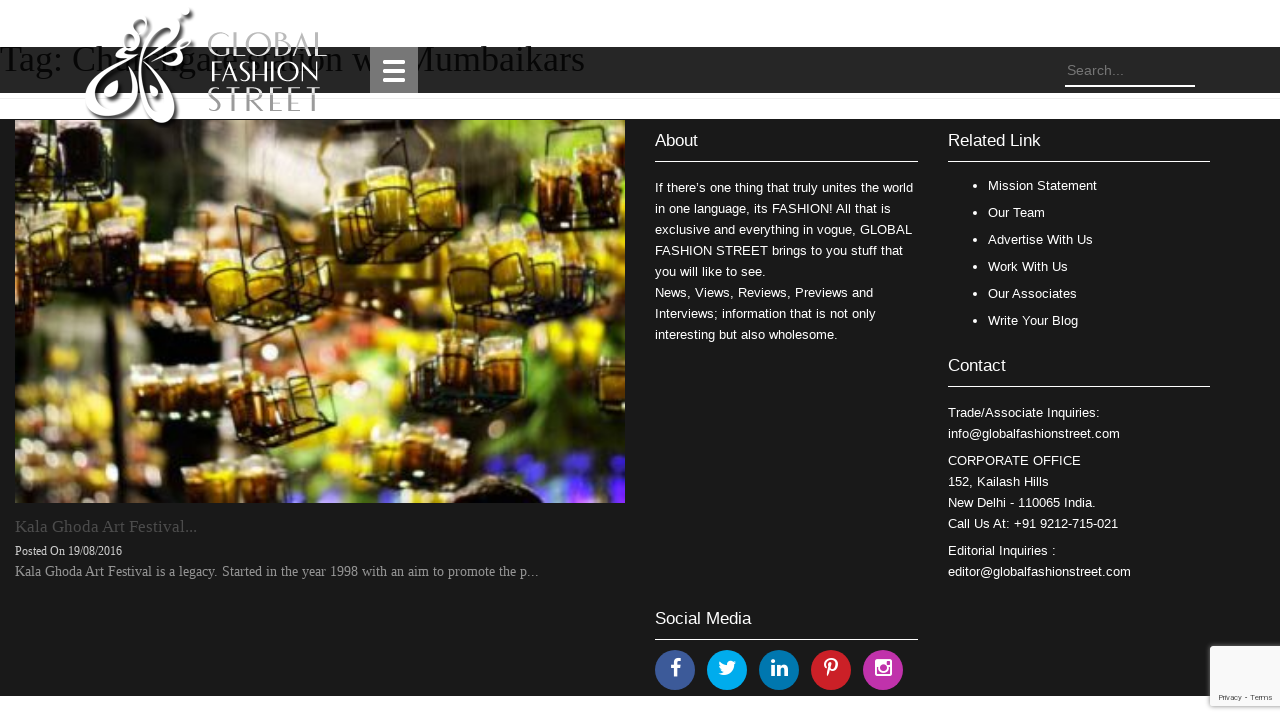

--- FILE ---
content_type: text/html; charset=UTF-8
request_url: https://globalfashionstreet.com/tag/churchgate-station-we-mumbaikars/
body_size: 8917
content:
<!DOCTYPE html><html lang="en-US" class="no-js"><head><meta charset="UTF-8"><meta name="viewport" content="width=device-width"><meta name="msvalidate.01" content="83150850012B560D8E12E528FE7E6B86" /><link rel="profile" href="https://gmpg.org/xfn/11"><link rel="pingback" href="https://globalfashionstreet.com/xmlrpc.php"> <!--[if lt IE 9]> <script src="https://globalfashionstreet.com/wp-content/themes/twentyfifteen/js/html5.js"></script> <![endif]--> <script defer src="[data-uri]"></script> <meta name='robots' content='index, follow, max-image-preview:large, max-snippet:-1, max-video-preview:-1' /><link media="all" href="https://globalfashionstreet.com/wp-content/cache/autoptimize/css/autoptimize_875441ea6a4a2e93ea8116bbb37d2fc6.css" rel="stylesheet"><title>Churchgate station we Mumbaikars Archives - Global Fashion Street</title><link rel="canonical" href="https://globalfashionstreet.com/tag/churchgate-station-we-mumbaikars/" /><meta property="og:locale" content="en_US" /><meta property="og:type" content="article" /><meta property="og:title" content="Churchgate station we Mumbaikars Archives - Global Fashion Street" /><meta property="og:url" content="https://globalfashionstreet.com/tag/churchgate-station-we-mumbaikars/" /><meta property="og:site_name" content="Global Fashion Street" /><meta name="twitter:card" content="summary_large_image" /><meta name="twitter:site" content="@GlobalFashionSt" /> <script type="application/ld+json" class="yoast-schema-graph">{"@context":"https://schema.org","@graph":[{"@type":"CollectionPage","@id":"https://globalfashionstreet.com/tag/churchgate-station-we-mumbaikars/","url":"https://globalfashionstreet.com/tag/churchgate-station-we-mumbaikars/","name":"Churchgate station we Mumbaikars Archives - Global Fashion Street","isPartOf":{"@id":"https://globalfashionstreet.com/#website"},"primaryImageOfPage":{"@id":"https://globalfashionstreet.com/tag/churchgate-station-we-mumbaikars/#primaryimage"},"image":{"@id":"https://globalfashionstreet.com/tag/churchgate-station-we-mumbaikars/#primaryimage"},"thumbnailUrl":"https://globalfashionstreet.com/wp-content/uploads/2016/06/hindustan-times-kala-ghoda-art-festival-2k16-9.jpg","breadcrumb":{"@id":"https://globalfashionstreet.com/tag/churchgate-station-we-mumbaikars/#breadcrumb"},"inLanguage":"en-US"},{"@type":"ImageObject","inLanguage":"en-US","@id":"https://globalfashionstreet.com/tag/churchgate-station-we-mumbaikars/#primaryimage","url":"https://globalfashionstreet.com/wp-content/uploads/2016/06/hindustan-times-kala-ghoda-art-festival-2k16-9.jpg","contentUrl":"https://globalfashionstreet.com/wp-content/uploads/2016/06/hindustan-times-kala-ghoda-art-festival-2k16-9.jpg","width":555,"height":400,"caption":"Hindustan Times Kala Ghoda Art Festival 2k16 - Global Fashion Street"},{"@type":"BreadcrumbList","@id":"https://globalfashionstreet.com/tag/churchgate-station-we-mumbaikars/#breadcrumb","itemListElement":[{"@type":"ListItem","position":1,"name":"Home","item":"https://globalfashionstreet.com/"},{"@type":"ListItem","position":2,"name":"Churchgate station we Mumbaikars"}]},{"@type":"WebSite","@id":"https://globalfashionstreet.com/#website","url":"https://globalfashionstreet.com/","name":"Global Fashion Street","description":"","publisher":{"@id":"https://globalfashionstreet.com/#organization"},"potentialAction":[{"@type":"SearchAction","target":{"@type":"EntryPoint","urlTemplate":"https://globalfashionstreet.com/?s={search_term_string}"},"query-input":{"@type":"PropertyValueSpecification","valueRequired":true,"valueName":"search_term_string"}}],"inLanguage":"en-US"},{"@type":"Organization","@id":"https://globalfashionstreet.com/#organization","name":"globalfashionstreet.com","url":"https://globalfashionstreet.com/","logo":{"@type":"ImageObject","inLanguage":"en-US","@id":"https://globalfashionstreet.com/#/schema/logo/image/","url":"https://globalfashionstreet.com/wp-content/uploads/2015/09/logo.png","contentUrl":"https://globalfashionstreet.com/wp-content/uploads/2015/09/logo.png","width":242,"height":122,"caption":"globalfashionstreet.com"},"image":{"@id":"https://globalfashionstreet.com/#/schema/logo/image/"},"sameAs":["https://www.facebook.com/globalfashionstreet","https://x.com/GlobalFashionSt","https://instagram.com/globalfashionstreet","https://www.pinterest.com/globalfshionst/"]}]}</script> <link rel='dns-prefetch' href='//static.addtoany.com' /> <script defer src="[data-uri]"></script> <link rel='stylesheet' id='twb-open-sans-css' href='https://fonts.googleapis.com/css?family=Open+Sans%3A300%2C400%2C500%2C600%2C700%2C800&#038;display=swap&#038;ver=6.7.4' media='all' /> <script src="https://globalfashionstreet.com/wp-includes/js/jquery/jquery.min.js?ver=3.7.1" id="jquery-core-js"></script> <script defer src="https://globalfashionstreet.com/wp-includes/js/jquery/jquery-migrate.min.js?ver=3.4.1" id="jquery-migrate-js"></script> <script defer src="https://globalfashionstreet.com/wp-content/cache/autoptimize/js/autoptimize_single_3fb461c1b082f494c9e0eaaafcf8bd72.js?ver=1.2.2" id="twbbwg-circle-js"></script> <script defer id="twbbwg-global-js-extra" src="[data-uri]"></script> <script defer src="https://globalfashionstreet.com/wp-content/cache/autoptimize/js/autoptimize_single_2c7284f4ed47a54704650cdd9a1d5ffb.js?ver=1.0.0" id="twbbwg-global-js"></script> <script defer id="addtoany-core-js-before" src="[data-uri]"></script> <script defer src="https://static.addtoany.com/menu/page.js" id="addtoany-core-js"></script> <script defer src="https://globalfashionstreet.com/wp-content/plugins/add-to-any/addtoany.min.js?ver=1.1" id="addtoany-jquery-js"></script> <script defer src="https://globalfashionstreet.com/wp-content/plugins/fancier-author-box/js/ts-fab.min.js?ver=1.4" id="ts_fab_js-js"></script> <script defer src="https://globalfashionstreet.com/wp-content/plugins/photo-gallery/js/jquery.sumoselect.min.js?ver=3.4.6" id="sumoselect-js"></script> <script defer src="https://globalfashionstreet.com/wp-content/plugins/photo-gallery/js/tocca.min.js?ver=2.0.9" id="bwg_mobile-js"></script> <script defer src="https://globalfashionstreet.com/wp-content/plugins/photo-gallery/js/jquery.mCustomScrollbar.concat.min.js?ver=3.1.5" id="mCustomScrollbar-js"></script> <script defer src="https://globalfashionstreet.com/wp-content/plugins/photo-gallery/js/jquery.fullscreen.min.js?ver=0.6.0" id="jquery-fullscreen-js"></script> <script defer id="bwg_frontend-js-extra" src="[data-uri]"></script> <script defer src="https://globalfashionstreet.com/wp-content/plugins/photo-gallery/js/scripts.min.js?ver=1.8.31" id="bwg_frontend-js"></script> <script defer id="twentyfifteen-script-js-extra" src="[data-uri]"></script> <script src="https://globalfashionstreet.com/wp-content/cache/autoptimize/js/autoptimize_single_494de26c2b6fd084b937f94bd829e851.js?ver=20221101" id="twentyfifteen-script-js" defer data-wp-strategy="defer"></script> <script defer id="sib-front-js-js-extra" src="[data-uri]"></script> <script defer src="https://globalfashionstreet.com/wp-content/cache/autoptimize/js/autoptimize_single_84e18e27eece4754ccb51cd2b604c6b5.js?ver=1736243254" id="sib-front-js-js"></script> <link rel="https://api.w.org/" href="https://globalfashionstreet.com/wp-json/" /><link rel="alternate" title="JSON" type="application/json" href="https://globalfashionstreet.com/wp-json/wp/v2/tags/2442" /><link rel="EditURI" type="application/rsd+xml" title="RSD" href="https://globalfashionstreet.com/xmlrpc.php?rsd" /><meta name="generator" content="WordPress 6.7.4" /> <script defer src="[data-uri]"></script> <link rel="icon" href="https://globalfashionstreet.com/wp-content/themes/gfs-theme/images/favicon.ico" sizes="128x128"> <script defer src="https://globalfashionstreet.com/wp-content/themes/gfs-theme/js/jquery.min.js"></script> <link href='https://fonts.googleapis.com/css?family=Oswald' rel='stylesheet' type='text/css'><link href='https://fonts.googleapis.com/css?family=Josefin+Sans:400,100' rel='stylesheet' type='text/css'> <script defer type="text/javascript" src="https://globalfashionstreet.com/wp-content/cache/autoptimize/js/autoptimize_single_5e4ee206675cf8193eb4a10a107e5316.js"></script> <link href='https://fonts.googleapis.com/css?family=Wire+One' rel='stylesheet' type='text/css'><meta name="p:domain_verify" content="7290f9d62983c4f4dbc194f3acf80eb7"/>  <script defer src="https://www.googletagmanager.com/gtag/js?id=UA-67139962-1"></script> <script defer src="[data-uri]"></script> </head><body class="archive tag tag-churchgate-station-we-mumbaikars tag-2442 wp-embed-responsive"><div class="black-bar"><div class="container"><div class="col-md-3"><div> <a href="https://globalfashionstreet.com/" rel="home"> <img src="https://globalfashionstreet.com/wp-content/uploads/2015/11/logo-4.png" rel="home" class="logo"> </a></div></div><div class="col-md-6"><div class="demo"><div class="menu-header-menu-container"><ul id="menu-header-menu" class="pgwMenu"><li id="menu-item-72" class="menu-item menu-item-type-post_type menu-item-object-page menu-item-home menu-item-72"><a href="https://globalfashionstreet.com/">Home</a></li><li id="menu-item-5" class="menu-item menu-item-type-taxonomy menu-item-object-category menu-item-5"><a href="https://globalfashionstreet.com/category/fashion/">FASHION STREET</a></li><li id="menu-item-6" class="menu-item menu-item-type-taxonomy menu-item-object-category menu-item-6"><a href="https://globalfashionstreet.com/category/travel/">TRAVEL STREET</a></li><li id="menu-item-7" class="menu-item menu-item-type-taxonomy menu-item-object-category menu-item-7"><a href="https://globalfashionstreet.com/category/food/">FOOD STREET</a></li><li id="menu-item-120" class="menu-item menu-item-type-taxonomy menu-item-object-category menu-item-120"><a href="https://globalfashionstreet.com/category/art/">ART STREET</a></li><li id="menu-item-8" class="menu-item menu-item-type-taxonomy menu-item-object-category menu-item-8"><a href="https://globalfashionstreet.com/category/entertainment/">ENTERTAINMENT</a></li><li id="menu-item-121" class="menu-item menu-item-type-taxonomy menu-item-object-category menu-item-121"><a href="https://globalfashionstreet.com/category/mind-body-soul/">MIND, BODY &amp; SOUL</a></li><li id="menu-item-122" class="menu-item menu-item-type-taxonomy menu-item-object-category menu-item-122"><a href="https://globalfashionstreet.com/category/videos/">VIDEOS</a></li></ul></div></div> <script defer src="https://globalfashionstreet.com/wp-content/cache/autoptimize/js/autoptimize_single_e71b82489bf90f7c7d50862bc7612586.js"></script> <script defer src="[data-uri]"></script> </div><div class="col-md-3"><form role="search" method="get" class="search-form" action="https://globalfashionstreet.com/"><div style="float:right;"><input type="text" value="" name="s" placeholder="Search..." class="searchbox"></div></form></div></div></div><section id="primary" class="content-area"><main id="main" class="site-main"><header class="page-header"><h1 class="page-title">Tag: <span>Churchgate station we Mumbaikars</span></h1></header><div class="col-md-6"><div class="imagecontainer"><div class="socialcontainer text-center"><ul class="socialicons socialicons-top text-center" ><li><a href="https://www.facebook.com/sharer/sharer.php?u=https://globalfashionstreet.com/kala-ghoda-art-festival/"  target="_blank"><i class="fa fa-facebook"></i></a></li><li><a href="https://twitter.com/share?url=https://globalfashionstreet.com/kala-ghoda-art-festival/&text=Kala Ghoda Art Festival" target="_blank"><i class="fa fa-twitter"></i></a></li><li><a href="https://plus.google.com/share?url=https://globalfashionstreet.com/kala-ghoda-art-festival/" target="_blank"><i class="fa fa-google-plus"></i></a></li></ul></div> <a href="https://globalfashionstreet.com/kala-ghoda-art-festival/"> <img src="https://globalfashionstreet.com/wp-content/uploads/2016/06/hindustan-times-kala-ghoda-art-festival-2k16-9-350x220.jpg"  class="cat-img" /> </a></div><div><h2 class="h2-new"><a href="https://globalfashionstreet.com/kala-ghoda-art-festival/" rel="bookmark">Kala Ghoda Art Festival... </a></h2></div><div class="date-posted">Posted On 19/08/2016</div><div class="cat-content"><a href="https://globalfashionstreet.com/kala-ghoda-art-festival/">Kala Ghoda Art Festival is a legacy. Started in the year 1998 with an aim to promote the p... </a></div></div></main></section><div class="footer"><div class="container"><div class="row"><div id="widget-area" class="widget-area" role="complementary"><div id="text-2" class="col-sm-3 widget_text"><div class="textwidget"><div class="footer-head"><a href="https://globalfashionstreet.com/about-global-fashion-street/">About</a></div><div class="about-footer-text">If there’s one thing that truly unites the world in one language, its FASHION! All that is exclusive and everything in vogue, GLOBAL FASHION STREET brings to you stuff that you will like to see. <br> News, Views, Reviews, Previews and Interviews; information that is not only interesting but also wholesome.</div></div></div><div id="nav_menu-2" class="col-sm-3 widget_nav_menu"><div class="footer-head">Related Link</div><nav class="menu-related-link-container" aria-label="Related Link"><ul id="menu-related-link" class="menu"><li id="menu-item-161" class="menu-item menu-item-type-post_type menu-item-object-page menu-item-161"><a href="https://globalfashionstreet.com/mission-statement/">Mission Statement</a></li><li id="menu-item-73" class="menu-item menu-item-type-post_type menu-item-object-page menu-item-73"><a href="https://globalfashionstreet.com/our-team/">Our Team</a></li><li id="menu-item-176" class="menu-item menu-item-type-post_type menu-item-object-page menu-item-176"><a href="https://globalfashionstreet.com/advertise-with-us/">Advertise With Us</a></li><li id="menu-item-164" class="menu-item menu-item-type-post_type menu-item-object-page menu-item-164"><a href="https://globalfashionstreet.com/work-with-us/">Work With Us</a></li><li id="menu-item-167" class="menu-item menu-item-type-post_type menu-item-object-page menu-item-167"><a href="https://globalfashionstreet.com/our-associates/">Our Associates</a></li><li id="menu-item-170" class="menu-item menu-item-type-post_type menu-item-object-page menu-item-170"><a href="https://globalfashionstreet.com/write-your-blog/">Write Your Blog</a></li></ul></nav></div><div id="text-3" class="col-sm-3 widget_text"><div class="footer-head">Contact</div><div class="textwidget"><div class="about-footer-text">Trade/Associate Inquiries: <a href="mailto:info@globalfashionstreet.com">info@globalfashionstreet.com</a><br><div style="padding-bottom:6px;"></div> CORPORATE OFFICE<br> 152, Kailash Hills<br> New Delhi - 110065 India.<br> Call Us At: +91 9212-715-021<div style="padding-bottom:6px;"></div> Editorial Inquiries : <a href="mailto:editor@globalfashionstreet.com">editor@globalfashionstreet.com</a></div></div></div><div id="text-4" class="col-sm-3 widget_text"><div class="footer-head">Social Media</div><div class="textwidget"><div id="social-icons"><ul><li class="fb-color"><a target="_blank" href="https://www.facebook.com/globalfashionstreet" title="Facebook"><i class="fa fa-facebook"></i></a></li><li class="twitter-color"><a target="_blank" href="https://twitter.com/GlobalFashionSt" title="Twitter"><i class="fa fa-twitter"></i></a></li><li class="google-color"><a  target="_blank" href="https://www.linkedin.com/company/global-fashion-street" title="LinkedIn"><i class="fa fa-linkedin"></i></a></li><li class="pin-color"><a target="_blank" href="https://www.pinterest.com/globalfshionst" title="Pinterest"><i class="fa fa-pinterest-p"></i></a></li><li class="insta-color"><a target="_blank" href="https://instagram.com/globalfashionstreet/" title="Instagram"><i class="fa fa-instagram"></i></a></li></ul></div></div></div></div></div></div></div>  <script>(function(i,s,o,g,r,a,m){i['GoogleAnalyticsObject']=r;i[r]=i[r]||function(){
  (i[r].q=i[r].q||[]).push(arguments)},i[r].l=1*new Date();a=s.createElement(o),
  m=s.getElementsByTagName(o)[0];a.async=1;a.src=g;m.parentNode.insertBefore(a,m)
  })(window,document,'script','//www.google-analytics.com/analytics.js','ga');

  ga('create', 'UA-67139962-1', 'auto');
  ga('send', 'pageview');</script> <script async src="//pagead2.googlesyndication.com/pagead/js/adsbygoogle.js"></script> <script>(adsbygoogle = window.adsbygoogle || []).push({
    google_ad_client: "ca-pub-1944665979289301",
    enable_page_level_ads: true
  });</script> <script src="https://globalfashionstreet.com/wp-includes/js/dist/hooks.min.js?ver=4d63a3d491d11ffd8ac6" id="wp-hooks-js"></script> <script src="https://globalfashionstreet.com/wp-includes/js/dist/i18n.min.js?ver=5e580eb46a90c2b997e6" id="wp-i18n-js"></script> <script defer id="wp-i18n-js-after" src="[data-uri]"></script> <script defer src="https://globalfashionstreet.com/wp-content/cache/autoptimize/js/autoptimize_single_2e187162915b1d22fd4558fee30f5613.js?ver=6.0.3" id="swv-js"></script> <script defer id="contact-form-7-js-before" src="[data-uri]"></script> <script defer src="https://globalfashionstreet.com/wp-content/cache/autoptimize/js/autoptimize_single_2912c657d0592cc532dff73d0d2ce7bb.js?ver=6.0.3" id="contact-form-7-js"></script> <script defer src="https://www.google.com/recaptcha/api.js?render=6LfbFjoeAAAAAMOf-Lv3lBPrx5VbbCW0U5ozeQIk&amp;ver=3.0" id="google-recaptcha-js"></script> <script src="https://globalfashionstreet.com/wp-includes/js/dist/vendor/wp-polyfill.min.js?ver=3.15.0" id="wp-polyfill-js"></script> <script defer id="wpcf7-recaptcha-js-before" src="[data-uri]"></script> <script defer src="https://globalfashionstreet.com/wp-content/cache/autoptimize/js/autoptimize_single_ec0187677793456f98473f49d9e9b95f.js?ver=6.0.3" id="wpcf7-recaptcha-js"></script>  <script defer src="https://globalfashionstreet.com/wp-content/themes/gfs-theme/js/bootstrap.min.js"></script> <script defer src="https://globalfashionstreet.com/wp-content/cache/autoptimize/js/autoptimize_single_5f882dee1fcee665583655bd985ee387.js"></script> <script defer src="[data-uri]"></script>  <!-- Modal <script type="text/javascript">$(document).ready(function () {	

$(function() {
  if (typeof Storage != "undefined") {
    if (!localStorage.getItem("done")) {
      setTimeout(function() {
        $('#myModal').modal('show');
      }, 10000);
    }
    localStorage.setItem("done", true);
  }
});

});</script> </body></html>

--- FILE ---
content_type: text/html; charset=utf-8
request_url: https://www.google.com/recaptcha/api2/anchor?ar=1&k=6LfbFjoeAAAAAMOf-Lv3lBPrx5VbbCW0U5ozeQIk&co=aHR0cHM6Ly9nbG9iYWxmYXNoaW9uc3RyZWV0LmNvbTo0NDM.&hl=en&v=9TiwnJFHeuIw_s0wSd3fiKfN&size=invisible&anchor-ms=20000&execute-ms=30000&cb=u8c7jds42gro
body_size: 48258
content:
<!DOCTYPE HTML><html dir="ltr" lang="en"><head><meta http-equiv="Content-Type" content="text/html; charset=UTF-8">
<meta http-equiv="X-UA-Compatible" content="IE=edge">
<title>reCAPTCHA</title>
<style type="text/css">
/* cyrillic-ext */
@font-face {
  font-family: 'Roboto';
  font-style: normal;
  font-weight: 400;
  font-stretch: 100%;
  src: url(//fonts.gstatic.com/s/roboto/v48/KFO7CnqEu92Fr1ME7kSn66aGLdTylUAMa3GUBHMdazTgWw.woff2) format('woff2');
  unicode-range: U+0460-052F, U+1C80-1C8A, U+20B4, U+2DE0-2DFF, U+A640-A69F, U+FE2E-FE2F;
}
/* cyrillic */
@font-face {
  font-family: 'Roboto';
  font-style: normal;
  font-weight: 400;
  font-stretch: 100%;
  src: url(//fonts.gstatic.com/s/roboto/v48/KFO7CnqEu92Fr1ME7kSn66aGLdTylUAMa3iUBHMdazTgWw.woff2) format('woff2');
  unicode-range: U+0301, U+0400-045F, U+0490-0491, U+04B0-04B1, U+2116;
}
/* greek-ext */
@font-face {
  font-family: 'Roboto';
  font-style: normal;
  font-weight: 400;
  font-stretch: 100%;
  src: url(//fonts.gstatic.com/s/roboto/v48/KFO7CnqEu92Fr1ME7kSn66aGLdTylUAMa3CUBHMdazTgWw.woff2) format('woff2');
  unicode-range: U+1F00-1FFF;
}
/* greek */
@font-face {
  font-family: 'Roboto';
  font-style: normal;
  font-weight: 400;
  font-stretch: 100%;
  src: url(//fonts.gstatic.com/s/roboto/v48/KFO7CnqEu92Fr1ME7kSn66aGLdTylUAMa3-UBHMdazTgWw.woff2) format('woff2');
  unicode-range: U+0370-0377, U+037A-037F, U+0384-038A, U+038C, U+038E-03A1, U+03A3-03FF;
}
/* math */
@font-face {
  font-family: 'Roboto';
  font-style: normal;
  font-weight: 400;
  font-stretch: 100%;
  src: url(//fonts.gstatic.com/s/roboto/v48/KFO7CnqEu92Fr1ME7kSn66aGLdTylUAMawCUBHMdazTgWw.woff2) format('woff2');
  unicode-range: U+0302-0303, U+0305, U+0307-0308, U+0310, U+0312, U+0315, U+031A, U+0326-0327, U+032C, U+032F-0330, U+0332-0333, U+0338, U+033A, U+0346, U+034D, U+0391-03A1, U+03A3-03A9, U+03B1-03C9, U+03D1, U+03D5-03D6, U+03F0-03F1, U+03F4-03F5, U+2016-2017, U+2034-2038, U+203C, U+2040, U+2043, U+2047, U+2050, U+2057, U+205F, U+2070-2071, U+2074-208E, U+2090-209C, U+20D0-20DC, U+20E1, U+20E5-20EF, U+2100-2112, U+2114-2115, U+2117-2121, U+2123-214F, U+2190, U+2192, U+2194-21AE, U+21B0-21E5, U+21F1-21F2, U+21F4-2211, U+2213-2214, U+2216-22FF, U+2308-230B, U+2310, U+2319, U+231C-2321, U+2336-237A, U+237C, U+2395, U+239B-23B7, U+23D0, U+23DC-23E1, U+2474-2475, U+25AF, U+25B3, U+25B7, U+25BD, U+25C1, U+25CA, U+25CC, U+25FB, U+266D-266F, U+27C0-27FF, U+2900-2AFF, U+2B0E-2B11, U+2B30-2B4C, U+2BFE, U+3030, U+FF5B, U+FF5D, U+1D400-1D7FF, U+1EE00-1EEFF;
}
/* symbols */
@font-face {
  font-family: 'Roboto';
  font-style: normal;
  font-weight: 400;
  font-stretch: 100%;
  src: url(//fonts.gstatic.com/s/roboto/v48/KFO7CnqEu92Fr1ME7kSn66aGLdTylUAMaxKUBHMdazTgWw.woff2) format('woff2');
  unicode-range: U+0001-000C, U+000E-001F, U+007F-009F, U+20DD-20E0, U+20E2-20E4, U+2150-218F, U+2190, U+2192, U+2194-2199, U+21AF, U+21E6-21F0, U+21F3, U+2218-2219, U+2299, U+22C4-22C6, U+2300-243F, U+2440-244A, U+2460-24FF, U+25A0-27BF, U+2800-28FF, U+2921-2922, U+2981, U+29BF, U+29EB, U+2B00-2BFF, U+4DC0-4DFF, U+FFF9-FFFB, U+10140-1018E, U+10190-1019C, U+101A0, U+101D0-101FD, U+102E0-102FB, U+10E60-10E7E, U+1D2C0-1D2D3, U+1D2E0-1D37F, U+1F000-1F0FF, U+1F100-1F1AD, U+1F1E6-1F1FF, U+1F30D-1F30F, U+1F315, U+1F31C, U+1F31E, U+1F320-1F32C, U+1F336, U+1F378, U+1F37D, U+1F382, U+1F393-1F39F, U+1F3A7-1F3A8, U+1F3AC-1F3AF, U+1F3C2, U+1F3C4-1F3C6, U+1F3CA-1F3CE, U+1F3D4-1F3E0, U+1F3ED, U+1F3F1-1F3F3, U+1F3F5-1F3F7, U+1F408, U+1F415, U+1F41F, U+1F426, U+1F43F, U+1F441-1F442, U+1F444, U+1F446-1F449, U+1F44C-1F44E, U+1F453, U+1F46A, U+1F47D, U+1F4A3, U+1F4B0, U+1F4B3, U+1F4B9, U+1F4BB, U+1F4BF, U+1F4C8-1F4CB, U+1F4D6, U+1F4DA, U+1F4DF, U+1F4E3-1F4E6, U+1F4EA-1F4ED, U+1F4F7, U+1F4F9-1F4FB, U+1F4FD-1F4FE, U+1F503, U+1F507-1F50B, U+1F50D, U+1F512-1F513, U+1F53E-1F54A, U+1F54F-1F5FA, U+1F610, U+1F650-1F67F, U+1F687, U+1F68D, U+1F691, U+1F694, U+1F698, U+1F6AD, U+1F6B2, U+1F6B9-1F6BA, U+1F6BC, U+1F6C6-1F6CF, U+1F6D3-1F6D7, U+1F6E0-1F6EA, U+1F6F0-1F6F3, U+1F6F7-1F6FC, U+1F700-1F7FF, U+1F800-1F80B, U+1F810-1F847, U+1F850-1F859, U+1F860-1F887, U+1F890-1F8AD, U+1F8B0-1F8BB, U+1F8C0-1F8C1, U+1F900-1F90B, U+1F93B, U+1F946, U+1F984, U+1F996, U+1F9E9, U+1FA00-1FA6F, U+1FA70-1FA7C, U+1FA80-1FA89, U+1FA8F-1FAC6, U+1FACE-1FADC, U+1FADF-1FAE9, U+1FAF0-1FAF8, U+1FB00-1FBFF;
}
/* vietnamese */
@font-face {
  font-family: 'Roboto';
  font-style: normal;
  font-weight: 400;
  font-stretch: 100%;
  src: url(//fonts.gstatic.com/s/roboto/v48/KFO7CnqEu92Fr1ME7kSn66aGLdTylUAMa3OUBHMdazTgWw.woff2) format('woff2');
  unicode-range: U+0102-0103, U+0110-0111, U+0128-0129, U+0168-0169, U+01A0-01A1, U+01AF-01B0, U+0300-0301, U+0303-0304, U+0308-0309, U+0323, U+0329, U+1EA0-1EF9, U+20AB;
}
/* latin-ext */
@font-face {
  font-family: 'Roboto';
  font-style: normal;
  font-weight: 400;
  font-stretch: 100%;
  src: url(//fonts.gstatic.com/s/roboto/v48/KFO7CnqEu92Fr1ME7kSn66aGLdTylUAMa3KUBHMdazTgWw.woff2) format('woff2');
  unicode-range: U+0100-02BA, U+02BD-02C5, U+02C7-02CC, U+02CE-02D7, U+02DD-02FF, U+0304, U+0308, U+0329, U+1D00-1DBF, U+1E00-1E9F, U+1EF2-1EFF, U+2020, U+20A0-20AB, U+20AD-20C0, U+2113, U+2C60-2C7F, U+A720-A7FF;
}
/* latin */
@font-face {
  font-family: 'Roboto';
  font-style: normal;
  font-weight: 400;
  font-stretch: 100%;
  src: url(//fonts.gstatic.com/s/roboto/v48/KFO7CnqEu92Fr1ME7kSn66aGLdTylUAMa3yUBHMdazQ.woff2) format('woff2');
  unicode-range: U+0000-00FF, U+0131, U+0152-0153, U+02BB-02BC, U+02C6, U+02DA, U+02DC, U+0304, U+0308, U+0329, U+2000-206F, U+20AC, U+2122, U+2191, U+2193, U+2212, U+2215, U+FEFF, U+FFFD;
}
/* cyrillic-ext */
@font-face {
  font-family: 'Roboto';
  font-style: normal;
  font-weight: 500;
  font-stretch: 100%;
  src: url(//fonts.gstatic.com/s/roboto/v48/KFO7CnqEu92Fr1ME7kSn66aGLdTylUAMa3GUBHMdazTgWw.woff2) format('woff2');
  unicode-range: U+0460-052F, U+1C80-1C8A, U+20B4, U+2DE0-2DFF, U+A640-A69F, U+FE2E-FE2F;
}
/* cyrillic */
@font-face {
  font-family: 'Roboto';
  font-style: normal;
  font-weight: 500;
  font-stretch: 100%;
  src: url(//fonts.gstatic.com/s/roboto/v48/KFO7CnqEu92Fr1ME7kSn66aGLdTylUAMa3iUBHMdazTgWw.woff2) format('woff2');
  unicode-range: U+0301, U+0400-045F, U+0490-0491, U+04B0-04B1, U+2116;
}
/* greek-ext */
@font-face {
  font-family: 'Roboto';
  font-style: normal;
  font-weight: 500;
  font-stretch: 100%;
  src: url(//fonts.gstatic.com/s/roboto/v48/KFO7CnqEu92Fr1ME7kSn66aGLdTylUAMa3CUBHMdazTgWw.woff2) format('woff2');
  unicode-range: U+1F00-1FFF;
}
/* greek */
@font-face {
  font-family: 'Roboto';
  font-style: normal;
  font-weight: 500;
  font-stretch: 100%;
  src: url(//fonts.gstatic.com/s/roboto/v48/KFO7CnqEu92Fr1ME7kSn66aGLdTylUAMa3-UBHMdazTgWw.woff2) format('woff2');
  unicode-range: U+0370-0377, U+037A-037F, U+0384-038A, U+038C, U+038E-03A1, U+03A3-03FF;
}
/* math */
@font-face {
  font-family: 'Roboto';
  font-style: normal;
  font-weight: 500;
  font-stretch: 100%;
  src: url(//fonts.gstatic.com/s/roboto/v48/KFO7CnqEu92Fr1ME7kSn66aGLdTylUAMawCUBHMdazTgWw.woff2) format('woff2');
  unicode-range: U+0302-0303, U+0305, U+0307-0308, U+0310, U+0312, U+0315, U+031A, U+0326-0327, U+032C, U+032F-0330, U+0332-0333, U+0338, U+033A, U+0346, U+034D, U+0391-03A1, U+03A3-03A9, U+03B1-03C9, U+03D1, U+03D5-03D6, U+03F0-03F1, U+03F4-03F5, U+2016-2017, U+2034-2038, U+203C, U+2040, U+2043, U+2047, U+2050, U+2057, U+205F, U+2070-2071, U+2074-208E, U+2090-209C, U+20D0-20DC, U+20E1, U+20E5-20EF, U+2100-2112, U+2114-2115, U+2117-2121, U+2123-214F, U+2190, U+2192, U+2194-21AE, U+21B0-21E5, U+21F1-21F2, U+21F4-2211, U+2213-2214, U+2216-22FF, U+2308-230B, U+2310, U+2319, U+231C-2321, U+2336-237A, U+237C, U+2395, U+239B-23B7, U+23D0, U+23DC-23E1, U+2474-2475, U+25AF, U+25B3, U+25B7, U+25BD, U+25C1, U+25CA, U+25CC, U+25FB, U+266D-266F, U+27C0-27FF, U+2900-2AFF, U+2B0E-2B11, U+2B30-2B4C, U+2BFE, U+3030, U+FF5B, U+FF5D, U+1D400-1D7FF, U+1EE00-1EEFF;
}
/* symbols */
@font-face {
  font-family: 'Roboto';
  font-style: normal;
  font-weight: 500;
  font-stretch: 100%;
  src: url(//fonts.gstatic.com/s/roboto/v48/KFO7CnqEu92Fr1ME7kSn66aGLdTylUAMaxKUBHMdazTgWw.woff2) format('woff2');
  unicode-range: U+0001-000C, U+000E-001F, U+007F-009F, U+20DD-20E0, U+20E2-20E4, U+2150-218F, U+2190, U+2192, U+2194-2199, U+21AF, U+21E6-21F0, U+21F3, U+2218-2219, U+2299, U+22C4-22C6, U+2300-243F, U+2440-244A, U+2460-24FF, U+25A0-27BF, U+2800-28FF, U+2921-2922, U+2981, U+29BF, U+29EB, U+2B00-2BFF, U+4DC0-4DFF, U+FFF9-FFFB, U+10140-1018E, U+10190-1019C, U+101A0, U+101D0-101FD, U+102E0-102FB, U+10E60-10E7E, U+1D2C0-1D2D3, U+1D2E0-1D37F, U+1F000-1F0FF, U+1F100-1F1AD, U+1F1E6-1F1FF, U+1F30D-1F30F, U+1F315, U+1F31C, U+1F31E, U+1F320-1F32C, U+1F336, U+1F378, U+1F37D, U+1F382, U+1F393-1F39F, U+1F3A7-1F3A8, U+1F3AC-1F3AF, U+1F3C2, U+1F3C4-1F3C6, U+1F3CA-1F3CE, U+1F3D4-1F3E0, U+1F3ED, U+1F3F1-1F3F3, U+1F3F5-1F3F7, U+1F408, U+1F415, U+1F41F, U+1F426, U+1F43F, U+1F441-1F442, U+1F444, U+1F446-1F449, U+1F44C-1F44E, U+1F453, U+1F46A, U+1F47D, U+1F4A3, U+1F4B0, U+1F4B3, U+1F4B9, U+1F4BB, U+1F4BF, U+1F4C8-1F4CB, U+1F4D6, U+1F4DA, U+1F4DF, U+1F4E3-1F4E6, U+1F4EA-1F4ED, U+1F4F7, U+1F4F9-1F4FB, U+1F4FD-1F4FE, U+1F503, U+1F507-1F50B, U+1F50D, U+1F512-1F513, U+1F53E-1F54A, U+1F54F-1F5FA, U+1F610, U+1F650-1F67F, U+1F687, U+1F68D, U+1F691, U+1F694, U+1F698, U+1F6AD, U+1F6B2, U+1F6B9-1F6BA, U+1F6BC, U+1F6C6-1F6CF, U+1F6D3-1F6D7, U+1F6E0-1F6EA, U+1F6F0-1F6F3, U+1F6F7-1F6FC, U+1F700-1F7FF, U+1F800-1F80B, U+1F810-1F847, U+1F850-1F859, U+1F860-1F887, U+1F890-1F8AD, U+1F8B0-1F8BB, U+1F8C0-1F8C1, U+1F900-1F90B, U+1F93B, U+1F946, U+1F984, U+1F996, U+1F9E9, U+1FA00-1FA6F, U+1FA70-1FA7C, U+1FA80-1FA89, U+1FA8F-1FAC6, U+1FACE-1FADC, U+1FADF-1FAE9, U+1FAF0-1FAF8, U+1FB00-1FBFF;
}
/* vietnamese */
@font-face {
  font-family: 'Roboto';
  font-style: normal;
  font-weight: 500;
  font-stretch: 100%;
  src: url(//fonts.gstatic.com/s/roboto/v48/KFO7CnqEu92Fr1ME7kSn66aGLdTylUAMa3OUBHMdazTgWw.woff2) format('woff2');
  unicode-range: U+0102-0103, U+0110-0111, U+0128-0129, U+0168-0169, U+01A0-01A1, U+01AF-01B0, U+0300-0301, U+0303-0304, U+0308-0309, U+0323, U+0329, U+1EA0-1EF9, U+20AB;
}
/* latin-ext */
@font-face {
  font-family: 'Roboto';
  font-style: normal;
  font-weight: 500;
  font-stretch: 100%;
  src: url(//fonts.gstatic.com/s/roboto/v48/KFO7CnqEu92Fr1ME7kSn66aGLdTylUAMa3KUBHMdazTgWw.woff2) format('woff2');
  unicode-range: U+0100-02BA, U+02BD-02C5, U+02C7-02CC, U+02CE-02D7, U+02DD-02FF, U+0304, U+0308, U+0329, U+1D00-1DBF, U+1E00-1E9F, U+1EF2-1EFF, U+2020, U+20A0-20AB, U+20AD-20C0, U+2113, U+2C60-2C7F, U+A720-A7FF;
}
/* latin */
@font-face {
  font-family: 'Roboto';
  font-style: normal;
  font-weight: 500;
  font-stretch: 100%;
  src: url(//fonts.gstatic.com/s/roboto/v48/KFO7CnqEu92Fr1ME7kSn66aGLdTylUAMa3yUBHMdazQ.woff2) format('woff2');
  unicode-range: U+0000-00FF, U+0131, U+0152-0153, U+02BB-02BC, U+02C6, U+02DA, U+02DC, U+0304, U+0308, U+0329, U+2000-206F, U+20AC, U+2122, U+2191, U+2193, U+2212, U+2215, U+FEFF, U+FFFD;
}
/* cyrillic-ext */
@font-face {
  font-family: 'Roboto';
  font-style: normal;
  font-weight: 900;
  font-stretch: 100%;
  src: url(//fonts.gstatic.com/s/roboto/v48/KFO7CnqEu92Fr1ME7kSn66aGLdTylUAMa3GUBHMdazTgWw.woff2) format('woff2');
  unicode-range: U+0460-052F, U+1C80-1C8A, U+20B4, U+2DE0-2DFF, U+A640-A69F, U+FE2E-FE2F;
}
/* cyrillic */
@font-face {
  font-family: 'Roboto';
  font-style: normal;
  font-weight: 900;
  font-stretch: 100%;
  src: url(//fonts.gstatic.com/s/roboto/v48/KFO7CnqEu92Fr1ME7kSn66aGLdTylUAMa3iUBHMdazTgWw.woff2) format('woff2');
  unicode-range: U+0301, U+0400-045F, U+0490-0491, U+04B0-04B1, U+2116;
}
/* greek-ext */
@font-face {
  font-family: 'Roboto';
  font-style: normal;
  font-weight: 900;
  font-stretch: 100%;
  src: url(//fonts.gstatic.com/s/roboto/v48/KFO7CnqEu92Fr1ME7kSn66aGLdTylUAMa3CUBHMdazTgWw.woff2) format('woff2');
  unicode-range: U+1F00-1FFF;
}
/* greek */
@font-face {
  font-family: 'Roboto';
  font-style: normal;
  font-weight: 900;
  font-stretch: 100%;
  src: url(//fonts.gstatic.com/s/roboto/v48/KFO7CnqEu92Fr1ME7kSn66aGLdTylUAMa3-UBHMdazTgWw.woff2) format('woff2');
  unicode-range: U+0370-0377, U+037A-037F, U+0384-038A, U+038C, U+038E-03A1, U+03A3-03FF;
}
/* math */
@font-face {
  font-family: 'Roboto';
  font-style: normal;
  font-weight: 900;
  font-stretch: 100%;
  src: url(//fonts.gstatic.com/s/roboto/v48/KFO7CnqEu92Fr1ME7kSn66aGLdTylUAMawCUBHMdazTgWw.woff2) format('woff2');
  unicode-range: U+0302-0303, U+0305, U+0307-0308, U+0310, U+0312, U+0315, U+031A, U+0326-0327, U+032C, U+032F-0330, U+0332-0333, U+0338, U+033A, U+0346, U+034D, U+0391-03A1, U+03A3-03A9, U+03B1-03C9, U+03D1, U+03D5-03D6, U+03F0-03F1, U+03F4-03F5, U+2016-2017, U+2034-2038, U+203C, U+2040, U+2043, U+2047, U+2050, U+2057, U+205F, U+2070-2071, U+2074-208E, U+2090-209C, U+20D0-20DC, U+20E1, U+20E5-20EF, U+2100-2112, U+2114-2115, U+2117-2121, U+2123-214F, U+2190, U+2192, U+2194-21AE, U+21B0-21E5, U+21F1-21F2, U+21F4-2211, U+2213-2214, U+2216-22FF, U+2308-230B, U+2310, U+2319, U+231C-2321, U+2336-237A, U+237C, U+2395, U+239B-23B7, U+23D0, U+23DC-23E1, U+2474-2475, U+25AF, U+25B3, U+25B7, U+25BD, U+25C1, U+25CA, U+25CC, U+25FB, U+266D-266F, U+27C0-27FF, U+2900-2AFF, U+2B0E-2B11, U+2B30-2B4C, U+2BFE, U+3030, U+FF5B, U+FF5D, U+1D400-1D7FF, U+1EE00-1EEFF;
}
/* symbols */
@font-face {
  font-family: 'Roboto';
  font-style: normal;
  font-weight: 900;
  font-stretch: 100%;
  src: url(//fonts.gstatic.com/s/roboto/v48/KFO7CnqEu92Fr1ME7kSn66aGLdTylUAMaxKUBHMdazTgWw.woff2) format('woff2');
  unicode-range: U+0001-000C, U+000E-001F, U+007F-009F, U+20DD-20E0, U+20E2-20E4, U+2150-218F, U+2190, U+2192, U+2194-2199, U+21AF, U+21E6-21F0, U+21F3, U+2218-2219, U+2299, U+22C4-22C6, U+2300-243F, U+2440-244A, U+2460-24FF, U+25A0-27BF, U+2800-28FF, U+2921-2922, U+2981, U+29BF, U+29EB, U+2B00-2BFF, U+4DC0-4DFF, U+FFF9-FFFB, U+10140-1018E, U+10190-1019C, U+101A0, U+101D0-101FD, U+102E0-102FB, U+10E60-10E7E, U+1D2C0-1D2D3, U+1D2E0-1D37F, U+1F000-1F0FF, U+1F100-1F1AD, U+1F1E6-1F1FF, U+1F30D-1F30F, U+1F315, U+1F31C, U+1F31E, U+1F320-1F32C, U+1F336, U+1F378, U+1F37D, U+1F382, U+1F393-1F39F, U+1F3A7-1F3A8, U+1F3AC-1F3AF, U+1F3C2, U+1F3C4-1F3C6, U+1F3CA-1F3CE, U+1F3D4-1F3E0, U+1F3ED, U+1F3F1-1F3F3, U+1F3F5-1F3F7, U+1F408, U+1F415, U+1F41F, U+1F426, U+1F43F, U+1F441-1F442, U+1F444, U+1F446-1F449, U+1F44C-1F44E, U+1F453, U+1F46A, U+1F47D, U+1F4A3, U+1F4B0, U+1F4B3, U+1F4B9, U+1F4BB, U+1F4BF, U+1F4C8-1F4CB, U+1F4D6, U+1F4DA, U+1F4DF, U+1F4E3-1F4E6, U+1F4EA-1F4ED, U+1F4F7, U+1F4F9-1F4FB, U+1F4FD-1F4FE, U+1F503, U+1F507-1F50B, U+1F50D, U+1F512-1F513, U+1F53E-1F54A, U+1F54F-1F5FA, U+1F610, U+1F650-1F67F, U+1F687, U+1F68D, U+1F691, U+1F694, U+1F698, U+1F6AD, U+1F6B2, U+1F6B9-1F6BA, U+1F6BC, U+1F6C6-1F6CF, U+1F6D3-1F6D7, U+1F6E0-1F6EA, U+1F6F0-1F6F3, U+1F6F7-1F6FC, U+1F700-1F7FF, U+1F800-1F80B, U+1F810-1F847, U+1F850-1F859, U+1F860-1F887, U+1F890-1F8AD, U+1F8B0-1F8BB, U+1F8C0-1F8C1, U+1F900-1F90B, U+1F93B, U+1F946, U+1F984, U+1F996, U+1F9E9, U+1FA00-1FA6F, U+1FA70-1FA7C, U+1FA80-1FA89, U+1FA8F-1FAC6, U+1FACE-1FADC, U+1FADF-1FAE9, U+1FAF0-1FAF8, U+1FB00-1FBFF;
}
/* vietnamese */
@font-face {
  font-family: 'Roboto';
  font-style: normal;
  font-weight: 900;
  font-stretch: 100%;
  src: url(//fonts.gstatic.com/s/roboto/v48/KFO7CnqEu92Fr1ME7kSn66aGLdTylUAMa3OUBHMdazTgWw.woff2) format('woff2');
  unicode-range: U+0102-0103, U+0110-0111, U+0128-0129, U+0168-0169, U+01A0-01A1, U+01AF-01B0, U+0300-0301, U+0303-0304, U+0308-0309, U+0323, U+0329, U+1EA0-1EF9, U+20AB;
}
/* latin-ext */
@font-face {
  font-family: 'Roboto';
  font-style: normal;
  font-weight: 900;
  font-stretch: 100%;
  src: url(//fonts.gstatic.com/s/roboto/v48/KFO7CnqEu92Fr1ME7kSn66aGLdTylUAMa3KUBHMdazTgWw.woff2) format('woff2');
  unicode-range: U+0100-02BA, U+02BD-02C5, U+02C7-02CC, U+02CE-02D7, U+02DD-02FF, U+0304, U+0308, U+0329, U+1D00-1DBF, U+1E00-1E9F, U+1EF2-1EFF, U+2020, U+20A0-20AB, U+20AD-20C0, U+2113, U+2C60-2C7F, U+A720-A7FF;
}
/* latin */
@font-face {
  font-family: 'Roboto';
  font-style: normal;
  font-weight: 900;
  font-stretch: 100%;
  src: url(//fonts.gstatic.com/s/roboto/v48/KFO7CnqEu92Fr1ME7kSn66aGLdTylUAMa3yUBHMdazQ.woff2) format('woff2');
  unicode-range: U+0000-00FF, U+0131, U+0152-0153, U+02BB-02BC, U+02C6, U+02DA, U+02DC, U+0304, U+0308, U+0329, U+2000-206F, U+20AC, U+2122, U+2191, U+2193, U+2212, U+2215, U+FEFF, U+FFFD;
}

</style>
<link rel="stylesheet" type="text/css" href="https://www.gstatic.com/recaptcha/releases/9TiwnJFHeuIw_s0wSd3fiKfN/styles__ltr.css">
<script nonce="LHGYGpdaMAP-GHAM34O2iQ" type="text/javascript">window['__recaptcha_api'] = 'https://www.google.com/recaptcha/api2/';</script>
<script type="text/javascript" src="https://www.gstatic.com/recaptcha/releases/9TiwnJFHeuIw_s0wSd3fiKfN/recaptcha__en.js" nonce="LHGYGpdaMAP-GHAM34O2iQ">
      
    </script></head>
<body><div id="rc-anchor-alert" class="rc-anchor-alert"></div>
<input type="hidden" id="recaptcha-token" value="[base64]">
<script type="text/javascript" nonce="LHGYGpdaMAP-GHAM34O2iQ">
      recaptcha.anchor.Main.init("[\x22ainput\x22,[\x22bgdata\x22,\x22\x22,\[base64]/[base64]/[base64]/KE4oMTI0LHYsdi5HKSxMWihsLHYpKTpOKDEyNCx2LGwpLFYpLHYpLFQpKSxGKDE3MSx2KX0scjc9ZnVuY3Rpb24obCl7cmV0dXJuIGx9LEM9ZnVuY3Rpb24obCxWLHYpe04odixsLFYpLFZbYWtdPTI3OTZ9LG49ZnVuY3Rpb24obCxWKXtWLlg9KChWLlg/[base64]/[base64]/[base64]/[base64]/[base64]/[base64]/[base64]/[base64]/[base64]/[base64]/[base64]\\u003d\x22,\[base64]\\u003d\\u003d\x22,\x22wq7DnRPCqcKCGlXCqcOzJcOvw5LCisO/w7LDmMKBwo/ClERlwrU/L8KUw4wFwrlzwrjCognDtcOebi7CjMOla37DosOabXJPNMOIR8KiwqXCvMOlw4XDoV4cCmrDscKswoVewovDln7CucKuw6PDssOjwrM4w53DmsKKSQXDrRhQNi/DuiJmw4RBNmDDrSvCrcK9XyHDtMK+wrAHIQRjG8OYFMKXw43DmcKowofCpkU/YlLCgMODH8KfwoZqT2LCjcK9wp/DoxE5cAjDrMO6SMKdwp7Coy9ewrt8wpDCoMOhTcOiw5/CiVPCvSEPw4rDvAxDwrXDi8KvwrXCqsKkWsOVwq3CvlTCo0DCq3F0w6fDkGrCvcKqNmYMSMOEw4DDlgFjJRHDosOgDMKUwoPDozTDsMOTNcOED0RLVcOXd8OEfCc/QMOMIsKrwp/CmMKMwrvDsxRIw6tZw7/DgsOtJsKPW8K8OcOeF8OoacKrw73DhEnCkmPDiHB+KcKEw5LCg8O2wpjDj8KgcsOOwo3Dp0MbAirClhvDlQNHC8KMw4bDuRPDuWY8LcOBwrtvwoZCQinCikUpQ8K6wpPCm8Ouw75Ea8KRCsKcw6x0wrcxwrHDgsKiwpMdTHHCv8K4wpsrwp0CO8OqasKhw5/Drx87Y8O+F8Kyw7zDo8O1VC9Ww43DnQzDljvCjQNbMFMsMDLDn8O6PAoTwoXCplPCm2jCh8KSwprDmcKRWS/[base64]/CsMOvwpbDu8KCw6McQMKdEMOzAMOIRlQ0w6QBDi/CjsKSw5gDw7whfQBqwqPDpxrDscOFw514wo5NUsOMG8Kbwoo5w48DwoPDlinDvsKKPS1uwo3DojHCl3LChnjDnEzDuh7Ch8O9wqVjdsOTXU1LO8KAW8KMAjpXNBrCgw3DuMOMw5TCvRZKwrwVc2Aww7MGwq5awqvCrnzCmWRHw4MOSG/ChcKZw6PCtcOiOF5bfcKbFHk6wolNacKPV8OQfsK4wrxBw5bDj8KNw6pdw797YMKYw5bCtFnDhAhow7DCv8O4NcK8wqdwAWDCtAHCvcK3DMOuKMKBMR/Cs3UpD8Ktw4PCkMO0wp5zw7LCpsK2HcOsIn1ALsK+Gw1BWnDCosK1w4QkwrbDnBzDucK4U8K0w5E6RMKrw4bCvcKcWCfDsEPCs8KyV8Oew5HCogjCiDIGC8O0N8KbwpTDkSDDlMK/wpfCvsKFwqUyGDbCqcOWAmEpacK/[base64]/DkMOiNsKHwo4WGsOoN8OYw5fCqkPCkB5jbMKAwp00HnhDYFsPesOrZWjDo8ODw7xkw5JLwpUcewXDhnjCrcOJw63Dqnoyw4TDiVdrwprCjD/Dsxd9KCnDncOTw7XCq8Olw70jw4vCh07CkcO8w6jDqnjCjgvDtcK3Dwh8R8OjwppbwofDuENIwo9fwrRkOMOLw6s1ECvChcKTw7FawpMMecOvS8KswoVlw6USwo9yw6jCngTDkcKeQTTDmABJw5zDvsOCw7R6KiPDk8Kgw7V/[base64]/cUzDti/DqsKvG8KiwpbCgHRKZ8Oqwr9+W8KrOAvChV0DOEUoKnPCv8Otw6PDlcK8wovDusODU8KyTGoww57CpUdgwr0JEMKRS33Cp8K2wrnCuMOww6XDmsO1BsK+KsOcw4DCkAnCo8Kfw7tLO3NuwoPDi8Ovc8OTZ8K8JMOswrA/OB0cBwAfb1jCpVLDnQrCq8OYwoHCo3PDtMOubsKzeMOLDj4lwrQyEE9Zwq8SwrTDkMO3wph9T0/Ds8O7w5HCtGvDqcOPw7sfPcOnwrRtA8OaYD/[base64]/CimTCrsO3w7LCoTzCjsKtNsKjw7kAw4nDn8O6w5luHcOZMcOCw6bDryNgMkTDmWTCoSzDlMOVVMKscxcBwoN8HnrDtsOcOcKwwrR2wqchwqpHw6fDo8OUwpjDvmdMFSrCicOGw5bDhcOpwoTDgShZwrBZw6nDsX/Ci8OifsK8wr7DuMKAWMOOCXcqKsOSwpPDklDDtMOobsK3w710wqI+wr7CvMOPw6DDr3rChMK3asKLwqrDosKoScKZw6oKw7kPw6BCS8KtwpxIwpIkPQ3CsR3DnsOgd8KOw73DqnDDoVRlRSnDucO8w4nCvMOjw6/ChMOOw5jDozjCgW4ewo1Jw5LDtMK4wr7Cv8O+wovCjSvDlMKfM0xJZC12w4TDkhvDpcOresOYFMOFw53DjcK1S8KmwprCggnDncKDSsOQAEjDnHUww7howqVyFMK1wobClE94w5BnShVgw4LDiXXCisKGB8Kyw4TCrnkiWAPDrwBnVE/DrFt0w4ciTsOtw7BxYMK+w4kTw64ERsKhDcKQwqbCpcKnwopQE1vDqALCpVEaBlcBw65Nwq/CocKLwqcWZ8ODwpDCuSnCpGrDgHXCn8OqwqR4wofCn8OjbMOObMKbwp42wqYbGDfDtsOlwpHCkMKIM0LDqsK6wrrDsmlIw5w9w5V/w4ddPmdRwp/DhsKKdjFgw5pTSR92H8KnZ8OewoIQQ03DoMK4e37Cn2U5L8KgE2nCl8K8H8K/SmJrTlPCr8K+QHpiw4XCsgzCp8OkIgfDq8KKI3Euw6tzwpcVw5Ivw4VlbsOCKF3DucKAIsOeBXNYw5XDsy7CjcKnw79Rw5MJXsOpw69iw5BWwr/DtsO4w7FpFn1UwqrDhsKXW8K9RCDCpDdEwoTCi8KLw5Q9B11Ew6XDiMKtUQJHw7LCuMKdVcKrw4HDtnwncG/[base64]/[base64]/w64ZY8KtDsOGwrrCoFdbRsO+Y8OOwqJ6wplww6oTwrvDll0Ow7BcKBQYGcOqYMKBw5/Dk1BNBMOuHDRNYGYOFyEKwr3CosKtw6Z4w5Fncigpf8Kjw4Brw5Emw5/Cm1xkwq/Cok0Qw73CghQuWCoUSSxMTgJSw4ctX8Kca8KPKU3DkmHCucKHw700ZCvCnmJGwrTCqsKhwrPDmcKhw7vDv8Ozw7Ugw73Duj3Co8KOF8O1wqdHwot6w4duE8OSSG/DvlZWw6TCrcO6aWvCvVxgwqIJFMObw6jDnWrCv8KNM1nDqMKgTCHDqMOEFDDCr2fDiWE4bcKiw74Kw7TDlCLCi8KVwqzCvsKoWMOew7FOwoLDq8KOwrZkw6LCj8KlNsKbw60uYsK/XC4+wqDCq8KFwo4FKlfDnF3CtxQQVSFiw7PDhsOHwoHCi8KsTcKIw5jDmlcBOMK/w6h3woLCgMOpGxHCv8KCw6/CizEdw5XCr2NJwqlnCcKmw5YjK8OldMOEccOwDMO6wpzClhXCqcK0VGYBYVbCtMOBEcKJAENmZkEpw6RqwoRXTcOSw4c/SRVcH8OXBcO0w7TDpTfCssOdwrzDsSfDsDTCoMK/HsO1wp5jXsKCeMKSQ03DksOKwpnCv2hUwqLDkcOaBTLDv8KawqnCngfDvsKOTkMJw6BtDcO8wokdw7XDsifDhCgHfsOhwpsGNsKBZ27CgAtUw7fCi8OWD8KpwqfCtnrDs8OrGh7CkwXDqcOjHcOuA8Onw6vDg8O3PcO0woXCrMKDw6/CghPDjMOqLU0MEBfCtBVKwo4yw6Q5w4HDryZWN8K4IMKpEcO1w5Z3XcOhw6fCrcO2K0XDhsOuw5VFMMOBVBVFwrRdXMO+SAdACQIYw4kZaQF+SsOPdcOLSMOawo3DpsO8w6tnw5o/dsOuwqw4U1YZwqrCjHkAK8O4eUwXw6XDksKgw5lIw7HCrcKHesOfw4rDqBXCicOnd8Oww7nDkFvCjA/CmcOdwrk2wqbDsVbCj8O8UcOGHEvDlsOzW8K7D8OCw4EPw6hOw6oHbEbCkkLCmTjCqsOaN21TGynCjmNwwp8MYF/CmcKaYAwvNMKyw6llw5DCrEHDusKhw4RowpnDqMOPwpBEJcKAwpFLw5fDtcOtfmrCrjTClMOMwr9+WCPChsOhajTChcKaa8KTaXpATMKvw5HDqcOuLg7Dj8OQwpZ3X3vDhsK2Jy/CvMOiTELDu8KIwpYxwpHDjG/DkChaw741FsO3woF8w7x9CcOSc1IWUXc0Y8OTRngHV8OEw54rcBTDnV3CnzYZTRxHw63DsMKEXcKCwq9gGsO8wpgCc0vCjEzCmTdJwr5swqLCrzHCm8Oqw5PDgBjDu1PDrhRGO8OpQsOlw5QkaS7DtsKfMsKdwq3CjREpw6zClMKHZjdUwrAkS8KOw5dKwpTDlH/DvFHDqy3DhBgZw7pYBznDsW/DnsKKw4AXRC7DksOjW1wiw6LDkMKUw5jDozZIbcKfw7V8w5kHG8OqCMORS8KRwqcWEsOiC8KqUcOUw5HChMKbYT5RUXp/PQ5xwrlmwpLDt8KEfcOHYSfDusOHOmJjBcO5B8KPw4bCrMKqNUN4w5/DrQTDlWDDv8K9wrjDlkZew6MedmfCuWfCmsK8w7shczcmAjXDvXXCm13CiMKLYMKHwoDCrwx/woXChcK+EsOPSsOKw5diFsKsN10pCsKEwoJNIQ5nJcODwoBeC20Uw5jDoE9Fw53DqMK3BsONQH/[base64]/CsBTDsMOgMcK+GBdaRmTDmArDhsKUCCd9RS1KD3/CsXFZJlcQw7vCqsKDZMKyWBcNw67DiifChQbCnsK5w7LCrzp3SsOmwrNUXcK9elDCjg/CvsOcwr8mw6nCs3/ChcKuRBMGw7zDmcO/ZsOBAcOrw4LDm1TDq3EKX07ChcOCwr3Dm8KGInHDm8ODwrDCq2J8QW/DtMODKsK4BUPCvMOSJMOpHF/[base64]/CmMOfam8OSRfCoMKRf2nCnCLDiUobwqVdWcOrwrNhw6jCjQhHw7HDr8Khwrh6MsKHwpzCglLDvsO8w6tOGXcywr3CjsK6wr7CtSJ2emQWa1vCp8Kwwp/Cg8O/wpNNw4Uqw4TDhMOAw7pMNxjCmU3Dg0NTfH7DvcKtHMKdEkJow5rDm3U4cBDCt8OjwqwiScKqTiwuYF4Vw6g/wobCn8OvwrTDoTgswpHDtcOqwpnCnAoFfHN/[base64]/DpRHCksKuwoXDumoQfVAEwrQEw7siw7nClWPDjsKLwpvDtBwqIRMCwp8ZVAo4YW3Cv8OUMsOpGEtjQxzDp8KpA3LDo8K/dhnDpMOwY8OVw5AlwpgmTg3DpsKuwrbCvMOow4HDrsOnw4rCsMOYwoPDnsOuYsOXYSzCkXXCssOoaMOswpQldydROwDDli4MfkXCjRN9wrEIcFdSD8KQwpfDvMKuwo7CjzXDoHTDmiYjXsODJcKAwodfZkLCj1JHw45ZwozCsApXwqvCkSbDlnIZGQ/DrzrDsxl2w4INUsKzNsKUeUvDvsOswqnCncKawoXDvsOSAsOrWcOYwpx5wpTDhcKHwq5AwpXDhMKsIyfChRQNwo/DtUrCn3PCisOuwpM8wrDCm3rCpFhNFcOIwqrCg8KUJR7CicOgwpUNw5rCpifChcOWUMOCwqzDusKMwpEhWMOkHMOJw5/DjiDCt8K4wo/[base64]/[base64]/Ds2zDncKZwqtPDml2wrrCrit0UMOma8K9G8O0Px0vLsK2PBxbwqALwohCVsKTwqrCjsKET8Okw63Du3xNNE3CmUfDgcKkYGHDp8OffBt5KsO1wqAsNE3Dh1vCpSDDscKqJEbChMOYwo8eCjw9AEfDtR/DiMO4ICwNw5h4Jw/[base64]/w4nDqMKgUMOLw5/Dpj47GsKVw4lxMj0NwqLDqzvDuiUpBFjDjjXCsUsaFsOmClsewrQbw6l9wrzCmxjDsQzCj8OgeXdNNcKvUwvDslU1InUWwrDDrMOgCw5/W8KFY8Knw7oXwrTDvMKcw5hjJ289Mk81N8O6asK/[base64]/KVnCo2HCk8OGwr7DqMOHwp7Cp8OIwqNmwrbDocO2fEMlwpp3w6LCoFjDlcK/w4NWGMK2w7RtNcOpwrl0w50VfVDDmMKKUcKxR8KAwpvDl8OQw6ZVeG99wrDDvGgaVCXCvcK0I1Vfw4nDicK6w6hGUsOjCjpPTMKWXcOPwrvCl8OsXcOVwr/CssK0TsKNPMOOZC1Fw48LYiQ/XMOMJQUrTQPCk8KXwqcKbVBeZMK1w6TChnQjBh8FJcK8w4fDnsOjwqXDqcOzA8K4wpbCmsKwaEDDnMKDw5XCm8Kswr51fMOewqrDnm/DuDbCv8OZw7nDh2bDqGgXGEUTw7QZIcO2P8Kjw4JRwrsEwrTDlMKFw70sw67Dimc4w7AzbMKdPHHDrgtew7p6woZobzfDpBMmwoI6QsOsw5YoOsOfwp0Pw58RSsKKRWogd8OCRsKiexs3w75eOlnCgsOVVsKUw6nCtF/[base64]/[base64]/CoyNnShvDviYVw43Dg1sAwqnCusOUw4vDoBjCkDPCnXJEZR0Uw5jCqDkEwq3CkcO9wrfDvVE6wrkZPiPCthcSwpTDjMOqIQ/CkMK0YhfCoRvCssO0w7zCn8Ktwq/CoMO/VnHCo8KlPy8xBcKhwrHCnRwDRmgjTMKQRcKYSn3ClFTCpsOORQ/CscKBFsKpUMKmwrI/BsOWQMOhTT54M8KkwrZGbk3DusK4dsODFMO1f0LDtcOyw7LCjMOwM3/DqwNrw6YWw6PCm8Kgw4ZWwoBjwpXCiMO2wpkhw74tw6haw7PDgcKowo/DnwDCo8OyJxvDijzCpBTDiA7CvMOkMsOPMcONw67CtMKybTPCn8O7w6IZfWfCh8ObUsKKbcOzPsOtSGzCiQbDkQvDvQcqCFALRFQow50+w73ColXDmsKDYTAzBSvCg8KXw4g1w4FQZy/CjsOIwrDDuMOww4jCnAnDgsORw6InwqfDg8Kvw6BrUH7DhMKJMMKXM8K+EcKeHcKuKsK1chp8ZBvCkhvCucOvSWLCkcKkw7XCqsOSw7rCv0HCsyUew4LDgl0xVjDDuWRmw7bCpnvDjDMEfVfCliV7B8KQwrk7YnLChsOmaMOWwprClcKqwp/CqcOawrw9w5dewovCmRM3BWcNIsKdwrV/w4hpwoUGwoLClcKFMcKqJMOyUHA8D29Dwq5GLsOwU8OkUcKEw74nw4xzwq7Csj8IVsO2w6vCnsOUwrwuwp3Cg3nDscO3fcK7BHw2eX/CscO3w4jDs8KFwp7DtjnDhXVJwpkFUcKHwrrDvBfCkcKpbsKhdmbDisO6UmhlwpjDkMKHRVHCvzY6wqHDt1c/aVddGGZMwrttcRxtw5vCuQBlW2PDoVTCjMOYwopTw7PDqMOHG8OBw588wqzCrFFAwpDDgV/CrQEmw49cw5cSecKic8KJXcKbwoQ7wo3ChAInwpHDuU8Qwr0Tw71rHMO8w7paMMKtJ8OCwrVjCsOFBDXCll/CrsKHw6gjRsOfwpHDhmDDlMK0X8OZYcKuwoolDz1ww6hKwpLDsMK6woNqwrd/PksceiPCrMKuasKiw6bCsMKuw7xWwrosVMKUGlrChcK1w5jDtsOxwq8BasKDWC3DjsO3wpfDvG51BsKaaADDqWXCg8OeDUkZwoVrPcO2wr/ChlhpLVxpwp/CvjPDlcKVw7PCtSTCksKYCmjDoUAPwq55wqzClU/Ds8KHwoPCnsKJZ0I+LcOQUGoQw73DtcO/[base64]/asOqwq/Dnid/wpNNXMO7w4jDulQ/w4Edw7nCmRnDtX0wwpvCqmrDnhkuPcKMNDXCgVlgf8KpGXQAKsKrOsK4GSLCoQTDocOdal9AwqcHwp1GHcOhwrTDtcKaFXfCnsKKwrcyw6klwqhAdyzDusORwowRwpfDkwXClmDCpsOXMMO7R3xFAippw5PCoAkLw4/Cr8KRwrrDo2d4KW7DoMKkDcKow6NGd08vdsKXb8OlOyFmcnbDjMO5cnxfwoxIwpI/G8KOw5nCqsOgD8OVw5cPRsKYwr3ComTDqzFAPXR8cMOpw5E3w4QqOggQwqDDrRbDlMKlKsO/[base64]/DnFvCucKxKMKwwpwOAsOZwqvCpTvDgCo5w4/CgcKZX3cHwrDCrUBIJsOzVVTDicKpYMOGwr8Aw5QCw5tdw6jDkBDCu8KNw6B/[base64]/w6wlwq1cwrPCqcKGw7RZQX4NJcOzenYuwpcjIMKBe13Dq8K2w71nwpDDhcODU8K7wrnCmUTCg2FrwrDCp8Obwp7CtQ/DlsO1w4/[base64]/DhXDClBl+XwRWw5gPw7U3wpNww5hAwpXCocKTfcOkwrjCtz0Pw70swrjCthsGwq1Hw57Ck8O/[base64]/CuhIVezjCgMO0w6vCusKtwpUdwrbDnA99wp/DpsOsOcK5wpw9wqXDmWnDhcOuPGFBNMKNwpEodDAvw7A8ZkQ8CcK9D8ORw5jCgMOYJBVgJTdvecKIw4dCw7M4LDrDjBYIw5rCqnU0w6REw53CvlFHSlXClsOAw5t9MMOywrrDvnfDl8OJw6vDocO6X8O/w67CsXJswr9DV8Kgw6XDi8KSG38fw5DDq3jCg8OqFBLDjcOAwozDi8OYwqHDmBnDhcOEw4PCgWpePEkCew9hDsOzDUgYTil8KwbCvTLDjhpJw7nDnikQMMOnw5I9wpPCsV/DoTPDu8OnwpluMGsIScOLRjLCncORRi3DgcOAw7VWwrs5HMOTw5dlbMO2ZjIjZ8OIwpzDrRBnw6rCjjrDrHDCl13Do8OiwqlYw6/CuwjDhnoZwrY+w5/CucO5w7YoNUzDsMK0KCAvXSJ9wqh2ISnCmsOiVsKUGkNMwpBAw6RpJ8K1E8OUw4XDr8OSw6TDvA5+WcKIO3/Cm3h4CBMbwq5ZWkgqb8KIP0VFVERgL2d+ZjU3U8OXDBJHwoPDq1LDjsKDw75Tw6TDmAHCu099e8OKwoDCtEMYUMKtMW3CucOCwo8Vw43CiXsSwpHCqsO/w7bCo8OAPsKYwoDDo1BvNMOjwpRywqkGwqNhVng7B2kcNMKlwpfDisKlEcOJwq7Cum15w5rCkkcMwqZTw4Aow4QhU8K+AsOtwq8PYsOFwqktYBJ8wpkCJW5Kw7AjAcOhwpfCk03DoMKAwqzDpinCqg/Cn8OXTcOMZsKuw54+wrU4IMKIwogrX8KdwpkTw6nDohXDvGJRThXDtyE/WsKSwr3DjsOGQkfCrHhNwpI7w6MtwrXCuS4iWFvDvMOLwrIjwr/DgsKhw4F6fFB+wr7DhMOtwpPCrsKBwpcSAsKnworDscKhZ8K/LMOMJT1RC8Oow6XCoiRZwpHDklopw41+w4DDjzxTS8KtHcKaZ8OrYcOOw70rP8OFQAnDl8OvEsKfw6YFNG3Du8Kkw6nDgHjDr1AsX3s2O0IowrbDj17CrR3Dr8O+LnPDvQnDrULCpxLClcKCwpIMw54+T0cAwpnCoVEqw6TDoMOawozDk30rw5/[base64]/[base64]/w4rDuDUXEh0iw710w40QECXCjBA0w4DCj8KuTAc9X8OEwr7CiGtpw6d8AMK2wrY4RizCgUPDhsOJU8K5VlRWTsKJwq4gwqXCmhxzEXQHRAJhwrbDgXsSw50/wqUUOEjDlsO+woTCpCgwYsK8P8KkwqUQEWNawqw5MMKdd8KRQ2tTETPDt8KBwovCvMKxWMOww4nCoiZ+wr/DjsKyaMKawpJjwqnDkgRcwr/[base64]/IsKKwrdPFVMMwpXDsUBvcRXDrQrChMOBQUJNw5PCgDnDv1gwwot5wpXCncKYwpAiZ8K1AMK5XMOHw4QzwrHCgzMpP8KENsKJw7nCvMKIwqXDiMK+asKuw6bCj8Ovw4HCt8K5w4ROwoc6YCo3BcKHw7bDqcOXOGB0ElIYw6E/PAHCtsO/[base64]/KkvDrsKIwq3CmMKpwrQmw5lfHzrCiSTDhwrDmcKuwqTChnZKw6Q2SCpow5HDhxnDiwxPLnfDtwt2w5bDswbCusOkwrPDrzvCncK2w6dkwpIVwrhew7rDiMOJw43CuD5oEF5ETABPwpnDgMO4wp7ClcKlw7HDjUfCtg0/bwJsa8K/J3zDnAEcw6/DgcKMKMOEw4RoHsKOwqHCosKWwowjwojDjsOFw5TDnsKSY8KIZDXCocKQw7fCuD3CvzXDtMKqwrTDoTpQwpYtw7hYwqXDrsOmZCZpQQTDmcKTNTHDgcKLw5vDhUAxw7XDiFjDgMKlwrTCnkPCoTZrU3YAwrLDhGDCj2REdMOzwokoEz3DqChPFcKOw5/Dv2NHwq3Ci8OEQz/Cm0PDucKocsKtUU3Dh8KaQRgZGzILXDMCwo3Cg1HCmXVwwqnDsDTDkRt3KcKbwo7DomvDpGolw5XDi8OzPC/[base64]/wr7DkUfCsXfCs3HDqwhgwpJ3w4LCnAjDqT4THMKcS8OvwqIMw5xlFULCnFJlwo1wGcKhCiFtw4sDwrF/[base64]/DtcONw5EOw5IuNSDDssOIb8OQw64hJ8KOw4hXYXLDhcOXfsO4HcOtczTChlLCgxjDiWrCoMKhH8K/KcOUVFzDuBzDpQTDkMOiwqzCrsKbw7gdVsOkw5BMNgbDqEjClnjChG/DqxcsVlrDgcKSw7LDosKWw4DCoG1tUGHCjlteZ8K/w6TCt8KqwoLCpR/DnhcFUHsILmhEXFfDpXPCmcKcwr/Cj8KlDcKJwoDDo8OefWjDkW3DgWvDksOMe8OswovDvcK3w6nDosK9BRpDwr1Nwr7DnllbwqrCu8Obw5YVw69TwoXCt8KhezvDn1/[base64]/DhsKxwpImYsKKw7lzwrV4Kh9aw4E2f2VCw5bCtTzDi8OOScO7HcOuKVUfZ1ZDw5LCmMOBwpBCe8Knw7ERw69KwqLCmMOkSxpBIQbCocOgw5/CjR3DlsO7ZsKIJcO6dx3CqMKxQcOZJ8KERxzDkBUhcVXCoMObFcKkw6zDgcKacMOGw5MGwrIdwr3DhRl+fFzDnm7CtgwVE8O5KMKKUsOVAsKJLsKkwoYhw4jDijPCsMO7aMOwwpHCgljCjsOmw5gufVMPw4ABw5rCmADCqBLDmT8/ZsOOH8KKw59QGsKCw4dTTFTDlXJvwqvDgAXDkENUZQ7DiMO1O8OTGsO/w7Eyw58ZZsO4O0BawoLDhMO4wrzCrMOCGzI7UMOvMcOPwrvDu8KfeMKIJcKRw59AOMOJMcOKcMO3Y8O+ZsOfw5vCqAhXw6JPe8KzLEQaEsOYworDrSPDqzZFw7TCp0DCsMKFwoHDgg/CvsOgwpLDjsKVO8OtMzbDvcOTdsKNXDlLekVIXD3DiHxjw7LChWfDgUrDg8OkFcOTLFMCMj3DmsKqw5t8DSbCjsKmwrXDksKOwpkqIsKlw4BQFsOxJ8OFW8O1w6bDrcK/LXDCkyZREU8WwqYvd8OrcTp5RMOBwo7CkcO6wrp+NMO8w5rDiDcJwpDDvsOdw4rDucK1w7New6/CkRDDh1fCo8KYwobCpsO9w5PCi8OzwpLCmcKxY2ApPsKzw4xKwoMGU1HCoFfCk8K9wonDpMOnPMOBwp3CrsO/J0glaykgSsKzY8Ovw53Dn0TCth4Dwr/CoMK1w7nCmAjDlV7DsBrCg1zCjFYLwrogwoURw7ZxwoDDmxMwwpNQwpHCgcKUNMKfw7FdLcKcw5DDk0/CvUxnE0xjIcOoZW3Cs8O6w5c/RnLCgsKOCMKtfTF5w5BuUntkMCM1wqlYRmUhw7k9w7JBE8Ojw6NBR8O6wonDjk1bQ8KewpjClsOcEsOve8OUK0vDl8KJwro1w6FZwqMjHcOqw4tmw5rCoMKYDMKoMF7CjMKdwpHDgMOFVMOHBsO9w7MVwoRHaUYsw47DkMOcwpzCgDnDrcOJw4dVw4jDnW/ChD9RL8OUwqjDkGNeLGvDgAY5B8KsEcKuAMKEO3/DljVowoXCjcO9JEjCjkwVccOudcKJwqdASSbDrlBSwrfCkmkGwoPDkU87T8OmF8K/Hk7Cn8OOworDkX7Dh0MhKsOiw73DoMKuLzrCj8ONfsO5w519SXrDhChzw6jDni5Xw7Zuw7ZBwpvCm8Okwq/Cv14WwrbDmR1WM8KlKiI6VcODWkB5wr1Dw6caJSbDj2/[base64]/CvSxYwrUJGCTCpiVyw4vDvihtw4jDjEPDgQwkPMOrw4bDniQ/w77Dln1bw5tjAsKBR8KGYcKcIsKuDMKSYUdEw7x/w4jCkwNjODUYwpzCkMK4Lilzw6jDoS4twpQzw5fCvgDCpS/CiD/DgsKtbMKCw7lewqA5w5o+J8OewoXCu3sCQcOAL1XCkG/DnMKtLC/DvAQcUlhmHsOUJhUtwrUGwobCt3p9w63DnMKkw6bCh3RhMsKuw4/DpMKXwq0Ewr8NUz04Mh3Dt1vCpiXCuCHDrcOEQsKkwpnDmHTCo2ENw4prBMKzMFTCgsKCw7LCmMORIMKbaBBbwp9Fwq8/w4howplZb8KDMAM7FSt6fMOyGlvCj8OOw61AwrjDvA1Hw4Fswok9woVMdEJbNms1NsOyWiPCunvDi8OhWDBTwqjDlsOdw6k+wq7Cgws+EhFzwqXDjMK4OsK+bcK5w5Y/FX/CgRPCgklHwplcC8Klw4rDmMKeLcKdZHTDksOeW8OrEsK4GkPCl8Oyw6PDtxbDhyNfwqQOOsKdwrAWw4/[base64]/w5XDusONw4YhWHbDvsKiw6t2NjEyw4I/L8KJO1TCvnIEWXd3w7NbTMOMXsKhw40Jw4dsJcKlR2pHwqhgwpLDvMKMVk1Rw7zCmsKNworDosOef3/DtGUXw7TDqwIcScOuEE4nMhjDhiLDlEZ+w7YKZEBlwpwuesOhCmZ/w6bDk3fDiMKbw741w5bDssOYw6HCqQEZaMK2wqbCicO8asKddwXChhnDqWLDicO/dMKxw4U8wrTDqT85wrdvwoTCn0cdw7rDh0vDqcO0woXDkcKoMsKPaXl8w5vCsCU9PMK5wrszwohww6xUPxMAS8KXw6EKNy1ewokVw5bCni0rcMOZJiMaPWzCnnzDrDtSwqZ/[base64]/[base64]/CnGDDr8OtLMO/wrZ4w4VgSsOHwpw6w6fDtnlYbT1TVDVjw7N8IcOsw5F7wqrDhcOww5RKwofCo1fCoMK4wqvDsz/Dvno1w5IQDGjCsnFCw5nCtUvCkinDq8OJw5nCuMOPPcKgwp4Ww4QqJyBXQX1cw6xxw6LDkWnDv8Ohwo7DocKgworDj8KrSGhSDzgVdhsmJT7DqsOUwqRSw5hNHsOkOsOuw6rDrMO4EMOWw6zClFkAM8O+I1fCinYow7DDjwbClUcgbsO1w5UQw6rCs05nPi/Do8KAw7IxPsK0w6vDucOydsOnwosFfUrClknDnxRBw4TCtUJBXMKEA33DuR5NwqB1bcKlOsKkLMOQBW8qwoscwoNZw7oiw7xLw5HDniw7MVQLJMOhw5pnOsOjwoLDo8OtFcKjw4/[base64]/CmBQLwpgNwowfw5HCi8KDwo/[base64]/cMKCBMKgwo7DnQjCjsOuwqEhKzoPaxXCjsKjSlkEE8KZR0fDj8OowpjDkyoNw6vDrXPCuH/[base64]/XRHDncO6wqvDm8OTw7LCgMKuVsOCOMK5SMOrRMOjwq5GTMKhbg4Fwr/DhSvDl8KUQ8KKw5M4fsOibMOpw69Sw4o0wpzCmMOPWiXCuGbCkh5UwrHClFXDrcOgZcOcwq40YsKpIjtnw4gxR8OCDCZGQENlwp7CscK7w4TDnk8qRcK+wo1MGWTDtAEfeMKZccKXwr9vwqNMw4NpwpDDlcKLJ8OZX8Klwo7Dj0vDsHU/wqHChMKpBMOkasO7VsO7Y8OhBsK8WsO/DS5WWcOIKit2CUEXwpVhZMO9w6zDpMK+wqbClhfChirDoMK2E8KjYnNawoIVCTxYKsKkw59SJMOMw5fCi8OiEEUPdMKVwqvCk31sw5XCngHCpyoBw6x1HQgww5nDrWhBcEHCqDx1w4jCliTClSc8w7xuS8Oqw4nDvTzDvMKQw4gTwpLCgWBywqRVcsOoZsOXbsK/ei7DpAl+A0kkPcOVAWwew6TCmE3DtMK+w4PCk8K3aB0Lw79ww6AdWiAOw4rDoirDscKyLgnDrQDCnR7CiMKWAlk6SXUTwpDCl8OMNcK7wpfCtcKMM8KYdsOjWADCk8OsPkfCk8O0JwtNw7YGUgwbwrV9wqAuI8O9wr0Nw4nCssO6wpc9Nm/CsFhhNXfDuUfDjsKOw5XDkcOuNsO5w7DDiVpXw5F3VsOfw6tWYiLCocK7cMO5wpUDwqcHQHYFZMKlw5/DvMKEbsK1H8KKw5vCqiJ1wrDChsKXZsKjNQnCgmtXwqbCoMOmwofDlcK5w6o8D8O1w7IiPsKjS2Mdwq/[base64]/Do2TDuwzDtcOYXz0aHsOZw54kw6vCq8O7w4w4w7xUwpZyVsOUw6jCqsKoSifCrMOxwqAkwpnDtjEfw5HDjsK7JHgufAvCshNPf8OHe0PDvcKCwozChSHDgcO4wp/[base64]/CmyY6wpfCrxjCtsOVOFxEXw0WwoLDk8OMw7PChMOYw60XbAxbcEtMwr/CtUXDpHbCvsO7w5nDtsKmUGrDvmfCncOGw67DlcKRwrsoHGLCkzIURxvCtcOlRTjCo3LCkcOswoLCv1QfKTZzw6bDnnjCmEpaMFRgw7/[base64]/[base64]/ZCHDm30Lw6vDkkTDkWPCvcOQG8OBfcKtw4zDosKqwojDicKfCMK6wr/[base64]/Kjp9EcK2fcKjwoLDtTbCn8KJw6bDusK/wo7Drn5jORc4wpQaXC3Dn8K+w7s7w4UKwogewrjDtcOhd3w/w7suw63Cs2TCmcOuLMOnUcOJw7/[base64]/DqWNYVsOVw4HCqRprw57CisK3wr9tw4/CuMKyLjnCmMOhQWAEw5bCq8KewpAdwp02w7XDpgRmwo7Dnlslw7vCh8OEZsK6wpA1BcK1wp0AwqUTw5LDkMOywpRVI8Omw67CkcKpw51BwrPCpcO/w6LDoXfCkA4KGwHDnU1JWitHIcODT8Odw7Ufw4JRw5jDkUkpw6QXwrDDlwLCv8OWwpLDt8O1K8Ktw7cLwqJuHRV+A8OHwpc7w4rDmsKKwrvDl37DmMOBPAJcQsK/IDNvejRlCj3DlmQ2w7/ChzU+PMKwTsOMwpzCgg7CjDdiw5Q+EMOlIRRcwogkE0LDnMKEw45JwrAEYkbDjS8DV8KvwpBkCsKHaVXCvsO/wqnDkgjDpcKYwocDw7FAZMOHWsOPw4HDn8OtOQTCvMOGwpLCksOMZnvCiUzDqnYDw7oAwr/CpcOIZ1HCiwXCucO2dwvCrcO7wrF0L8OMw4cnw7klFkohUMOMHWXCp8O3wrhUw5PChsK+w6oRRijDplzChTpbw5cfwpYnGgQNw59xZRLDuA9dw7TDucOOSjR2w5N9wpI0w4fDtAbCjGXCqcOgw4XChcKWcF5VS8KQwojDmA7DlXAEO8O8EMO2w4kmLcOJwr/CrcKZwpbDscOLECFSRxLDl3/CkMOswq3Chi08wp3DksOuCijCm8KdZMKrPcO5wpTDvxfCmh8/dHzCoHQywr3CnDZZWsKKC8KqQCjDkk3Cr0IaDsOXEsO9wrXCvHcow4bCn8KJw759ACDDnEZERybDmj4hwo3DmFrCgmLCvgt2woI2woTDunx2EE4Pe8KKHGgxS8ObwpBJwpdiw4sVwr4HaBjDoD9yP8OCXcOSwr7CisOvwp/CgkFsCMO4w7I4C8OKU3hmBWwiw58Vw45FwqjDmMKFP8OBw4XDv8OETjs9fFPDgMOTwokpwrNAwpDDmjXCrMKPwohcwp3CkT/CmsOvFAcHHXzDn8K0QSUJwqnDgw3Cn8Kdw4NrKn8Zwq4/dMKtRMO3wrIlwokgAsKCw5DCpsORBsK6wr8sO37Dr3lpQ8KeZTHCnWIpwrzDlWBNw5VAJMKbSlnCoDnDlMOvc1TCn1E/w4xTacKgL8KdXUwqblLConPCuMKpVVzCpnDDpEB5CsKxwoIiw5zDi8OOECxlI2MRHMODw6DDncOhwqHDh01Kw65pUVPClcOxAHjDocONwp8ZIsOcwonClhIOAsKoFHPDizPCvcKyBCxqw508R2XDmCkmwqPCrT/[base64]/w6nDjT3DvgRXwql5KVNHbE3ChnrCo8KIQhPDnMK9wocUJcOgwofDmsOyw7bCgcKxwrvCp0fCtXnDp8OLXFrCm8OFbTnDrMOcw73Cj3PDt8OSLj/DrsKLPcK/[base64]/CnGzDlMKgU8KCwrdLwqJNw5TCpGAMwr/Dt1HCusO7w5xvSxp1wqHDslBYwq9YTsOkwrnCnAp4w7/DpcOeA8OsKSDCtSbCh2BtwppQw5ojF8OxWGBpwo7CvMO9wrnCsMObwqrDmMObK8KCasKiwqTCs8KTwq/DlcKGbMO5wqgQwptWZcKKw5bCtcOhw5nDqcKGw5nCvSt2wpzCrFl7Cy/CsSHCiSswwonCl8OcUMOXwrrDqMKQw6IUW0PChh7CvsKqwojCrSs0wocxX8OJw5/Cn8Kxw6XCtsKGfsOWDsKYwoPDlMKuw7/[base64]/DscOAV3gQwqcMwpMCwp5WHkc/wpFow6LDpEtACsOhYcKKwolrU1skDRDCqCULwqbCqX3DpMKHRkfDjMOocMK+wpbDtMK8XsOaPcKQRSDCicKwbzBMwol+A8K2LMKtwp/[base64]/[base64]/CjcO/w696wr7DsmEfJgdXwpLCuMOtw5zCuULDkwPDncOuwrVDw6fCmQYVwr3CoQDDq8KBw5/DlmIJwpotw5hmw6jDg1nDr2bDjn7DucKJMBPDmMKLwo3DrXUiwpQKfsO5w49aA8K/B8Ogw53CsMKxMwXDssOCw75Aw4A9wobDkyYYTj3Dt8ONwqjCpRl0UMO9wo7Cl8KQXzDDosK0w4RXT8OBw6AHK8Oow5waPsK/[base64]/wphswpDDhyzDrcONwpF4GMKIwoHCrsO2w5zCrsKPwrJkJl/DlCNJacOaw6rCo8K6w4/[base64]/CiDHDqcKIwrTCqMKnFsKSAR1vw7zCrGJwwqhIwrBUG0NeblvDpcOswoxlWClJw4/[base64]\\u003d\x22],null,[\x22conf\x22,null,\x226LfbFjoeAAAAAMOf-Lv3lBPrx5VbbCW0U5ozeQIk\x22,0,null,null,null,0,[21,125,63,73,95,87,41,43,42,83,102,105,109,121],[-3059940,280],0,null,null,null,null,0,null,0,null,700,1,null,0,\x22CvoBEg8I8ajhFRgAOgZUOU5CNWISDwjmjuIVGAA6BlFCb29IYxIPCPeI5jcYADoGb2lsZURkEg8I8M3jFRgBOgZmSVZJaGISDwjiyqA3GAE6BmdMTkNIYxIPCN6/tzcYADoGZWF6dTZkEg8I2NKBMhgAOgZBcTc3dmYSDgi45ZQyGAE6BVFCT0QwEg8I0tuVNxgAOgZmZmFXQWUSDwiV2JQyGAA6BlBxNjBuZBIPCMXziDcYADoGYVhvaWFjEg8IjcqGMhgBOgZPd040dGYSDgiK/Yg3GAA6BU1mSUk0Gh0IAxIZHRDwl+M3Dv++pQYZxJ0JGZzijAIZr/MRGQ\\u003d\\u003d\x22,0,1,null,null,1,null,0,1],\x22https://globalfashionstreet.com:443\x22,null,[3,1,1],null,null,null,1,3600,[\x22https://www.google.com/intl/en/policies/privacy/\x22,\x22https://www.google.com/intl/en/policies/terms/\x22],\x22NOCCYyvO2hPVaH4nSsMfaN+eacusQmMLVFVyKyx0F44\\u003d\x22,1,0,null,1,1768426472277,0,0,[214,238,5,156,163],null,[169,33,47,220],\x22RC-wEzPcK_E-mDUsA\x22,null,null,null,null,null,\x220dAFcWeA4ubb_RikT1lKu9vBY-lXYr4zOzvyE7qA0GiDF18QOEFxEobRkC1eRUiiPZparqSrFtEU1gHQteCBFJMIe7wQsU3r95sA\x22,1768509272373]");
    </script></body></html>

--- FILE ---
content_type: text/html; charset=utf-8
request_url: https://www.google.com/recaptcha/api2/aframe
body_size: -270
content:
<!DOCTYPE HTML><html><head><meta http-equiv="content-type" content="text/html; charset=UTF-8"></head><body><script nonce="WYvXCvK-ZHtV7XD2mh0pgw">/** Anti-fraud and anti-abuse applications only. See google.com/recaptcha */ try{var clients={'sodar':'https://pagead2.googlesyndication.com/pagead/sodar?'};window.addEventListener("message",function(a){try{if(a.source===window.parent){var b=JSON.parse(a.data);var c=clients[b['id']];if(c){var d=document.createElement('img');d.src=c+b['params']+'&rc='+(localStorage.getItem("rc::a")?sessionStorage.getItem("rc::b"):"");window.document.body.appendChild(d);sessionStorage.setItem("rc::e",parseInt(sessionStorage.getItem("rc::e")||0)+1);localStorage.setItem("rc::h",'1768422873518');}}}catch(b){}});window.parent.postMessage("_grecaptcha_ready", "*");}catch(b){}</script></body></html>